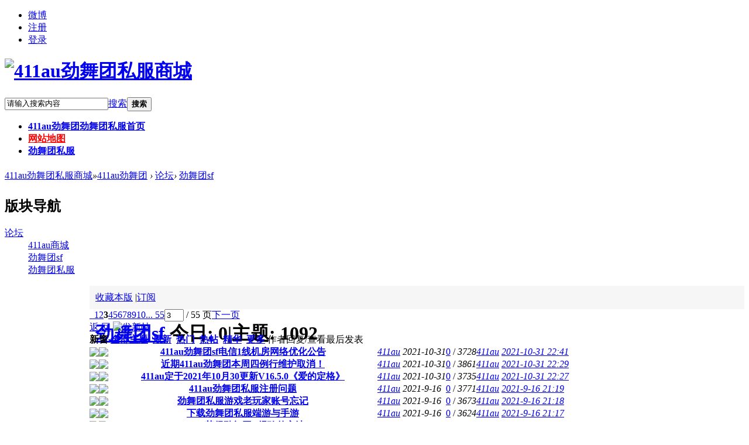

--- FILE ---
content_type: text/html; charset=gbk
request_url: http://411au.com.cn/forum-2-3.html
body_size: 13792
content:
<!DOCTYPE html PUBLIC "-//W3C//DTD XHTML 1.0 Transitional//EN" "http://www.w3.org/TR/xhtml1/DTD/xhtml1-transitional.dtd">
<html xmlns="http://www.w3.org/1999/xhtml">
<head>
<meta http-equiv="Content-Type" content="text/html; charset=gbk" />
<title>劲舞团sf-411au劲舞团私服网站 -  www.411au.com.cn</title>

<meta name="keywords" content="劲舞团私服,411au劲舞团" />
<meta name="description" content="411au劲舞团,劲舞团私服,劲舞团(www.411au.com.cn)是全国最大最权威的411劲舞团网站,也是全国人气最火爆的,帅哥美眉最多的劲舞团,提供新开劲舞团私服,最新劲舞团商城,劲舞团下载等服务。 " />
<meta name="generator" content="Discuz! X3.1" />
<meta name="author" content="Discuz! Team and Comsenz UI Team" />
<meta name="copyright" content="2001-2013 Comsenz Inc." />
<meta name="MSSmartTagsPreventParsing" content="True" />
<meta http-equiv="MSThemeCompatible" content="Yes" />
<base href="http://411au.com.cn/" /><link rel="stylesheet" type="text/css" href="data/cache/style_3_common.css?V65" /><link rel="stylesheet" type="text/css" href="data/cache/style_3_forum_forumdisplay.css?V65" /><script type="text/javascript">var STYLEID = '3', STATICURL = 'static/', IMGDIR = 'static/image/common', VERHASH = 'V65', charset = 'gbk', discuz_uid = '0', cookiepre = '1UAP_2132_', cookiedomain = '', cookiepath = '/', showusercard = '1', attackevasive = '0', disallowfloat = 'newthread', creditnotice = '1|威望|,2|金钱|,3|贡献|', defaultstyle = '', REPORTURL = 'aHR0cDovLzQxMWF1LmNvbS5jbi9mb3J1bS0yLTMuaHRtbA==', SITEURL = 'http://411au.com.cn/', JSPATH = 'data/cache/', DYNAMICURL = '';</script>
<script src="data/cache/common.js?V65" type="text/javascript"></script>
<script src="template/win8mi_2nd_freebuf/src/js/jquery.1.4.2.min.js" type="text/javascript"></script>

<script type="text/javascript">
jQuery.noConflict();/* 避免js 与jQuery冲突 */
</script>
<script src="template/win8mi_2nd_freebuf/src/js/msclass.js" type="text/javascript"></script>
<!--[if lte IE 6]>
<script src="template/win8mi_2nd_freebuf/src/js/DD_belatedPNG_0.0.8a.js" type="text/javascript" type="text/javascript"></script>
    <script type="text/javascript">
        DD_belatedPNG.fix('div, ul, img, li, input , a, .slideshow div h3,.wrap1 div b, .slideBox .bd em, .pic_list li span, .index_tit h3, .button-large, .login_list .i_qq, .login_list .i_wb, .bg_png, .container .news_list a.read i, #mn_portal, #focus .btn span, #focus .btnBg');
    </script>
<![endif]--><meta name="application-name" content="411au劲舞团私服商城" />
<meta name="msapplication-tooltip" content="411au劲舞团私服商城" />
<meta name="msapplication-task" content="name=411au劲舞团;action-uri=http://411au.com.cn/forum.php;icon-uri=http://411au.com.cn/static/image/common/bbs.ico" />
<link rel="archives" title="411au劲舞团私服商城" href="http://411au.com.cn/archiver/" />
<link rel="alternate" type="application/rss+xml" title="411au劲舞团私服商城 - 劲舞私服,劲舞sf - 411au劲舞团" href="http://411au.com.cn/forum.php?mod=rss&fid=2&amp;auth=0" />
<link rel="stylesheet" id="css_widthauto" type="text/css" href="data/cache/style_3_widthauto.css?V65" />
<script type="text/javascript">HTMLNODE.className += ' widthauto'</script>
<script src="data/cache/forum.js?V65" type="text/javascript"></script>
<link rel="stylesheet" type="text/css" href="template/win8mi_2nd_freebuf/src/css/index.css" media="all">
</head><body id="nv_forum" class="pg_forumdisplay" onkeydown="if(event.keyCode==27) return false;">
<div id="append_parent"></div>
<div id="ajaxwaitid"></div>
 
 
 
 
<div class="top cl"> 
    <div class="wp cl"> 
    <!-- Block user information module HEADER --> 
        <div id="header_user">
      <ul id="header_nav">
        <li class="login_list" style="_width: 65px;"><a class="login_block"  href="#" class="btn-register">微博</a></li>
        <li class="login_list" style="_width: 40px;"><a class="login_block"  href="member.php?mod=register" class="btn-register">注册</a></li>
        <li class="login_list" style="_width: 60px;"><a class="logining"  href="javascript:;" onClick="javascript:lsSubmit();" class="nousername" style="_width: 25px;">登录</a></li>
      </ul>
    </div>
    <div style="display:none"> 
      <script src="data/cache/logging.js?V65" type="text/javascript"></script>
<form method="post" autocomplete="off" id="lsform" action="member.php?mod=logging&amp;action=login&amp;loginsubmit=yes&amp;infloat=yes&amp;lssubmit=yes" onsubmit="return lsSubmit();">
<div class="fastlg cl">
<span id="return_ls" style="display:none"></span>
<div class="y pns">
<table cellspacing="0" cellpadding="0">
<tr>
<td>
<span class="ftid">
<select name="fastloginfield" id="ls_fastloginfield" width="40" tabindex="900">
<option value="username">用户名</option>
<option value="email">Email</option>
</select>
</span>
<script type="text/javascript">simulateSelect('ls_fastloginfield')</script>
</td>
<td><input type="text" name="username" id="ls_username" autocomplete="off" class="px vm" tabindex="901" /></td>
<td class="fastlg_l"><label for="ls_cookietime"><input type="checkbox" name="cookietime" id="ls_cookietime" class="pc" value="2592000" tabindex="903" />自动登录</label></td>
<td>&nbsp;<a href="javascript:;" onclick="showWindow('login', 'member.php?mod=logging&action=login&viewlostpw=1')">找回密码</a></td>
</tr>
<tr>
<td><label for="ls_password" class="z psw_w">密码</label></td>
<td><input type="password" name="password" id="ls_password" class="px vm" autocomplete="off" tabindex="902" /></td>
<td class="fastlg_l"><button type="submit" class="pn vm" tabindex="904" style="width: 75px;"><em>登录</em></button></td>
<td>&nbsp;<a href="member.php?mod=register" class="xi2 xw1">立即注册</a></td>
</tr>
</table>
<input type="hidden" name="quickforward" value="yes" />
<input type="hidden" name="handlekey" value="ls" />
</div>
</div>
</form>

 
    </div>
     
    <!-- /Block user information module HEADER -->
    <ul id="umnav_menu" class="p_pop nav_pop" style="display: none;">
       
       
       
       
       
       
       
       
            <li><a href="home.php?mod=magic" _style="background-image:url(http://www.411au.com.cn/static/image/feed/magic_b.png) !important">道具</a></li>
       
       
       
            <li><a href="home.php?mod=medal" _style="background-image:url(http://www.411au.com.cn/static/image/feed/medal_b.png) !important">勋章</a></li>
       
       
       
            <li><a href="home.php?mod=task" _style="background-image:url(http://www.411au.com.cn/static/image/feed/task_b.png) !important">任务</a></li>
       
       
            <li><a href="home.php?mod=spacecp">设置</a></li>
       
       
       
       
       
            <li><a href="member.php?mod=logging&amp;action=logout&amp;formhash=3130cbc6">退出</a></li>
    </ul>
  </div>
</div>
</div>
<div class="headerbox">
  <div class="cl s_header">
    <div class="logo">
      <h1> 
         
        <a href="./" title="411au劲舞团私服商城"><img src="template/win8mi_2nd_freebuf/src/img//logo.png" alt="411au劲舞团私服商城" border="0" /></a> 
         
      </h1>
    </div>
    <div class="headerwidget y"> 
          <div id="scbar" class="cl">
<form id="scbar_form" method="post" autocomplete="off" onsubmit="searchFocus($('scbar_txt'))" action="search.php?searchsubmit=yes" target="_blank">
<input type="hidden" name="mod" id="scbar_mod" value="search" />
<input type="hidden" name="formhash" value="3130cbc6" />
<input type="hidden" name="srchtype" value="title" />
<input type="hidden" name="srhfid" value="2" />
<input type="hidden" name="srhlocality" value="forum::forumdisplay" />
<table cellspacing="0" cellpadding="0">
<tr>            
<td class="scbar_txt_td"><input type="text" name="srchtxt" id="scbar_txt" value="请输入搜索内容" autocomplete="off" x-webkit-speech speech /></td>
<td class="scbar_type_td"><a href="javascript:;" id="scbar_type" class="xg1" onclick="showMenu(this.id)" hidefocus="true">搜索</a></td>                
<td class="scbar_btn_td"><button type="submit" name="searchsubmit" id="scbar_btn" sc="1" class="pn pnc" value="true"><strong class="xi2">搜索</strong></button></td>
</tr>
</table>
</form>
</div>
<ul id="scbar_type_menu" class="p_pop" style="display: none;"><li><a href="javascript:;" rel="curforum" fid="2" >本版</a></li><li><a href="javascript:;" rel="article">文章</a></li><li><a href="javascript:;" rel="forum" class="curtype">帖子</a></li><li><a href="javascript:;" rel="user">用户</a></li></ul>
<script type="text/javascript">
initSearchmenu('scbar', '');
</script>
<script type="text/javascript">
    jQuery(function(){
jQuery("#scbar #scbar_txt").focus(function(){
  jQuery("#scbar").addClass("longer");
}).blur(function(){
  jQuery("#scbar").removeClass("longer");
});
    })
</script>
 
    </div>
  </div>
</div>
<div class="nvframe cl">
  <div id="headnav" class="nav_box">
    <div class="nav cl"> 
      <!--Start Navigation--> 
            <ul id="menu-main-nav-menu" class="sf-menu sf-js-enabled sf-shadow">
         
                <li class="active" id="mn_forum" ><a href="forum.php" hidefocus="true" title="劲舞团私服首页"   style="font-weight: bold;">411au劲舞团<span>劲舞团私服首页</span></a></li>
         
         
         
         
                <li id="mn_N5b35" ><a href="/sitemap.php" hidefocus="true"   style="font-weight: bold;color: red">网站地图</a></li>
         
         
                <li id="mn_Nf47a" ><a href="http://www.411au.com.cn/" hidefocus="true"   style="font-weight: bold;color: blue">劲舞团私服</a></li>
         
         
         
         
         
              </ul>
    </div>
    <!--End Navigation--> 
  </div>
  <div class="cl"></div>
</div>
 
<div class="p_pop h_pop" id="mn_userapp_menu" style="display: none"></div><div id="mu" class="cl"> 
   
   
   
   
   
</div>
<div class="wp cl"></div>
 
<div id="wp" class="wp cl"><style id="diy_style" type="text/css"></style>
<!--[diy=diynavtop]--><div id="diynavtop" class="area"></div><!--[/diy]-->
<div id="pt" class="bm cl" style="padding: 5px 0;">
<div class="z">
<a href="./" class="nvhm" title="首页">411au劲舞团私服商城</a><em>&raquo;</em><a href="forum.php">411au劲舞团</a> <em>&rsaquo;</em> <a href="forum.php?gid=1">论坛</a><em>&rsaquo;</em> <a href="forum-2-1.html">劲舞团sf</a></div>
</div><div class="wp">
<!--[diy=diy1]--><div id="diy1" class="area"></div><!--[/diy]-->
</div>
<div class="boardnav">
<div id="ct" class="wp cl" style="margin-left:145px">
<div id="sd_bdl" class="bdl" onmouseover="showMenu({'ctrlid':this.id, 'pos':'dz'});" style="width:130px;margin-left:-145px">
<!--[diy=diyleftsidetop]--><div id="diyleftsidetop" class="area"></div><!--[/diy]-->

<div class="tbn" id="forumleftside"><h2 class="bdl_h">版块导航</h2>
<dl class="a" id="lf_1">
<dt><a href="javascript:;" hidefocus="true" onclick="leftside('lf_1')" title="论坛">论坛</a></dt><dd>
<a href="forum-36-1.html" title="411au商城">411au商城</a>
</dd>
<dd class="bdl_a">
<a href="forum-2-1.html" title="劲舞团sf">劲舞团sf</a>
</dd>
<dd>
<a href="forum-38-1.html" title="劲舞团私服">劲舞团私服</a>
</dd>
</dl>
</div>

<!--[diy=diyleftsidebottom]--><div id="diyleftsidebottom" class="area"></div><!--[/diy]-->
</div>

<div class="mn">
<div class="bm bml pbn">
<div style="height: 40px; line-height: 40px; padding: 0 10px; border: 0; background: #F6F6F6;">
<span class="y">
<a href="home.php?mod=spacecp&amp;ac=favorite&amp;type=forum&amp;id=2&amp;handlekey=favoriteforum" id="a_favorite" class="fa_fav" onclick="showWindow(this.id, this.href, 'get', 0);">收藏本版</a>
<span class="pipe">|</span><a href="forum.php?mod=rss&amp;fid=2&amp;auth=0" class="fa_rss" target="_blank" title="RSS">订阅</a>
</span>
<h1 class="xs2">
<a href="forum-2-1.html">劲舞团sf</a>
<span class="xs1 xw0 i">今日: <strong class="xi1">0</strong><span class="pipe">|</span>主题: <strong class="xi1">1092</strong></span></h1>
</div>				
</div>



<div class="drag">
<!--[diy=diy4]--><div id="diy4" class="area"></div><!--[/diy]-->
</div>




                
<div id="pgt" class="bm bw0 pgs cl">
<span id="fd_page_top"><div class="pg"><a href="forum-2-2.html" class="prev">&nbsp;&nbsp;</a><a href="forum-2-1.html">1</a><a href="forum-2-2.html">2</a><strong>3</strong><a href="forum-2-4.html">4</a><a href="forum-2-5.html">5</a><a href="forum-2-6.html">6</a><a href="forum-2-7.html">7</a><a href="forum-2-8.html">8</a><a href="forum-2-9.html">9</a><a href="forum-2-10.html">10</a><a href="forum-2-55.html" class="last">... 55</a><label><input type="text" name="custompage" class="px" size="2" title="输入页码，按回车快速跳转" value="3" onkeydown="if(event.keyCode==13) {window.location='forum.php?mod=forumdisplay&fid=2&amp;page='+this.value;; doane(event);}" /><span title="共 55 页"> / 55 页</span></label><a href="forum-2-4.html" class="nxt">下一页</a></div></span>
<span class="pgb y"  ><a href="forum.php">返&nbsp;回</a></span>
<a href="javascript:;" id="newspecial" onmouseover="$('newspecial').id = 'newspecialtmp';this.id = 'newspecial';showMenu({'ctrlid':this.id})" onclick="showWindow('newthread', 'forum.php?mod=post&action=newthread&fid=2')" title="发新帖"><img src="template/win8mi_2nd_freebuf/src/img/all/pn_post.png" alt="发新帖" /></a></div>
<div id="threadlist" class="tl bm bmw">
<div class="forumlistitle">
<table cellspacing="0" cellpadding="0">
<tr>
<th colspan="2">
<div class="tf">
<span id="atarget" onclick="setatarget(1)" class="y" title="在新窗口中打开帖子">新窗</span>
<a id="filter_special" href="javascript:;" class="showmenu xi2" onclick="showMenu(this.id)">全部主题</a>&nbsp;						
<a href="forum.php?mod=forumdisplay&amp;fid=2&amp;filter=lastpost&amp;orderby=lastpost" class="xi2">最新</a>&nbsp;
<a href="forum.php?mod=forumdisplay&amp;fid=2&amp;filter=heat&amp;orderby=heats" class="xi2">热门</a>&nbsp;
<a href="forum.php?mod=forumdisplay&amp;fid=2&amp;filter=hot" class="xi2">热帖</a>&nbsp;
<a href="forum.php?mod=forumdisplay&amp;fid=2&amp;filter=digest&amp;digest=1" class="xi2">精华</a>&nbsp;
<a id="filter_dateline" href="javascript:;" class="showmenu xi2" onclick="showMenu(this.id)">更多</a>&nbsp;
<a href="javascript:;" onclick="checkForumnew_btn('2')" title="查看更新" class="forumrefresh"></a>
<span id="clearstickthread" style="display: none;">
<span class="pipe">|</span>
<a href="javascript:;" onclick="clearStickThread()" class="xi2" title="显示置顶">显示置顶</a>
</span>
</div>
</th>
<td class="by">作者</td>
<td class="num">回复/查看</td>
<td class="by">最后发表</td>
</tr>
</table>
</div>
<div class="bm_c">
<script type="text/javascript">var lasttime = 1768360035;var listcolspan= '5';</script>
<div id="forumnew" style="display:none"></div>
<form method="post" autocomplete="off" name="moderate" id="moderate" action="forum.php?mod=topicadmin&amp;action=moderate&amp;fid=2&amp;infloat=yes&amp;nopost=yes">
<input type="hidden" name="formhash" value="3130cbc6" />
<input type="hidden" name="listextra" value="page%3D3" />
<table summary="forum_2" cellspacing="0" cellpadding="0" id="threadlisttableid">
<tbody id="normalthread_1857">
<tr  >
                                 <td class="icon">
                                        <a href="space-uid-1.html" class="arvtx" c="1"><img src="http://www.411au.com.cn/uc_server/avatar.php?uid=1&size=small" /></a>
                                </td>
<td class="icn">
<a href="thread-1857-1-3.html" title="有新回复 - 新窗口打开" target="_blank">
<img src="template/win8mi_2nd_freebuf/src/img/folder_new.gif" />
</a>
</td>
<th class="new">
<a href="javascript:;" id="content_1857" class="showcontent y" title="更多操作" onclick="CONTENT_TID='1857';CONTENT_ID='normalthread_1857';showMenu({'ctrlid':this.id,'menuid':'content_menu'})"></a>
 <a href="thread-1857-1-3.html" onclick="atarget(this)" class="s xst">411au劲舞团sf电信1线机房网络优化公告</a>
</th>
<td class="by">
<cite>
<a href="space-uid-1.html" c="1">411au</a></cite>
<em><span>2021-10-31</span></em>
</td>
<td class="num"><a href="thread-1857-1-3.html" class="xi2">0</a>
                                    
                                    <span class="line">/</span>
                                    <em>3728</em></td>
<td class="by">
<cite><a href="space-username-411au.html" c="1">411au</a></cite>
<em><a href="forum.php?mod=redirect&tid=1857&goto=lastpost#lastpost">2021-10-31 22:41</a></em>
</td>
</tr>
</tbody>
<tbody id="normalthread_1856">
<tr    class="list2">
                                 <td class="icon">
                                        <a href="space-uid-1.html" class="arvtx" c="1"><img src="http://www.411au.com.cn/uc_server/avatar.php?uid=1&size=small" /></a>
                                </td>
<td class="icn">
<a href="thread-1856-1-3.html" title="有新回复 - 新窗口打开" target="_blank">
<img src="template/win8mi_2nd_freebuf/src/img/folder_new.gif" />
</a>
</td>
<th class="new">
<a href="javascript:;" id="content_1856" class="showcontent y" title="更多操作" onclick="CONTENT_TID='1856';CONTENT_ID='normalthread_1856';showMenu({'ctrlid':this.id,'menuid':'content_menu'})"></a>
 <a href="thread-1856-1-3.html" onclick="atarget(this)" class="s xst">近期411au劲舞团本周四例行维护取消！</a>
</th>
<td class="by">
<cite>
<a href="space-uid-1.html" c="1">411au</a></cite>
<em><span>2021-10-31</span></em>
</td>
<td class="num"><a href="thread-1856-1-3.html" class="xi2">0</a>
                                    
                                    <span class="line">/</span>
                                    <em>3861</em></td>
<td class="by">
<cite><a href="space-username-411au.html" c="1">411au</a></cite>
<em><a href="forum.php?mod=redirect&tid=1856&goto=lastpost#lastpost">2021-10-31 22:29</a></em>
</td>
</tr>
</tbody>
<tbody id="normalthread_1855">
<tr  >
                                 <td class="icon">
                                        <a href="space-uid-1.html" class="arvtx" c="1"><img src="http://www.411au.com.cn/uc_server/avatar.php?uid=1&size=small" /></a>
                                </td>
<td class="icn">
<a href="thread-1855-1-3.html" title="有新回复 - 新窗口打开" target="_blank">
<img src="template/win8mi_2nd_freebuf/src/img/folder_new.gif" />
</a>
</td>
<th class="new">
<a href="javascript:;" id="content_1855" class="showcontent y" title="更多操作" onclick="CONTENT_TID='1855';CONTENT_ID='normalthread_1855';showMenu({'ctrlid':this.id,'menuid':'content_menu'})"></a>
 <a href="thread-1855-1-3.html" onclick="atarget(this)" class="s xst">411au定于2021年10月30更新V16.5.0《爱的定格》</a>
</th>
<td class="by">
<cite>
<a href="space-uid-1.html" c="1">411au</a></cite>
<em><span>2021-10-31</span></em>
</td>
<td class="num"><a href="thread-1855-1-3.html" class="xi2">0</a>
                                    
                                    <span class="line">/</span>
                                    <em>3735</em></td>
<td class="by">
<cite><a href="space-username-411au.html" c="1">411au</a></cite>
<em><a href="forum.php?mod=redirect&tid=1855&goto=lastpost#lastpost">2021-10-31 22:27</a></em>
</td>
</tr>
</tbody>
<tbody id="normalthread_1850">
<tr    class="list2">
                                 <td class="icon">
                                        <a href="space-uid-1.html" class="arvtx" c="1"><img src="http://www.411au.com.cn/uc_server/avatar.php?uid=1&size=small" /></a>
                                </td>
<td class="icn">
<a href="thread-1850-1-3.html" title="有新回复 - 新窗口打开" target="_blank">
<img src="template/win8mi_2nd_freebuf/src/img/folder_new.gif" />
</a>
</td>
<th class="new">
<a href="javascript:;" id="content_1850" class="showcontent y" title="更多操作" onclick="CONTENT_TID='1850';CONTENT_ID='normalthread_1850';showMenu({'ctrlid':this.id,'menuid':'content_menu'})"></a>
 <a href="thread-1850-1-3.html" onclick="atarget(this)" class="s xst">411au劲舞团私服注册问题</a>
</th>
<td class="by">
<cite>
<a href="space-uid-1.html" c="1">411au</a></cite>
<em><span>2021-9-16</span></em>
</td>
<td class="num"><a href="thread-1850-1-3.html" class="xi2">0</a>
                                    
                                    <span class="line">/</span>
                                    <em>3771</em></td>
<td class="by">
<cite><a href="space-username-411au.html" c="1">411au</a></cite>
<em><a href="forum.php?mod=redirect&tid=1850&goto=lastpost#lastpost">2021-9-16 21:19</a></em>
</td>
</tr>
</tbody>
<tbody id="normalthread_1849">
<tr  >
                                 <td class="icon">
                                        <a href="space-uid-1.html" class="arvtx" c="1"><img src="http://www.411au.com.cn/uc_server/avatar.php?uid=1&size=small" /></a>
                                </td>
<td class="icn">
<a href="thread-1849-1-3.html" title="有新回复 - 新窗口打开" target="_blank">
<img src="template/win8mi_2nd_freebuf/src/img/folder_new.gif" />
</a>
</td>
<th class="new">
<a href="javascript:;" id="content_1849" class="showcontent y" title="更多操作" onclick="CONTENT_TID='1849';CONTENT_ID='normalthread_1849';showMenu({'ctrlid':this.id,'menuid':'content_menu'})"></a>
 <a href="thread-1849-1-3.html" onclick="atarget(this)" class="s xst">劲舞团私服游戏老玩家账号忘记</a>
</th>
<td class="by">
<cite>
<a href="space-uid-1.html" c="1">411au</a></cite>
<em><span>2021-9-16</span></em>
</td>
<td class="num"><a href="thread-1849-1-3.html" class="xi2">0</a>
                                    
                                    <span class="line">/</span>
                                    <em>3673</em></td>
<td class="by">
<cite><a href="space-username-411au.html" c="1">411au</a></cite>
<em><a href="forum.php?mod=redirect&tid=1849&goto=lastpost#lastpost">2021-9-16 21:18</a></em>
</td>
</tr>
</tbody>
<tbody id="normalthread_1848">
<tr    class="list2">
                                 <td class="icon">
                                        <a href="space-uid-1.html" class="arvtx" c="1"><img src="http://www.411au.com.cn/uc_server/avatar.php?uid=1&size=small" /></a>
                                </td>
<td class="icn">
<a href="thread-1848-1-3.html" title="有新回复 - 新窗口打开" target="_blank">
<img src="template/win8mi_2nd_freebuf/src/img/folder_new.gif" />
</a>
</td>
<th class="new">
<a href="javascript:;" id="content_1848" class="showcontent y" title="更多操作" onclick="CONTENT_TID='1848';CONTENT_ID='normalthread_1848';showMenu({'ctrlid':this.id,'menuid':'content_menu'})"></a>
 <a href="thread-1848-1-3.html" onclick="atarget(this)" class="s xst">下载劲舞团私服端游与手游</a>
</th>
<td class="by">
<cite>
<a href="space-uid-1.html" c="1">411au</a></cite>
<em><span>2021-9-16</span></em>
</td>
<td class="num"><a href="thread-1848-1-3.html" class="xi2">0</a>
                                    
                                    <span class="line">/</span>
                                    <em>3624</em></td>
<td class="by">
<cite><a href="space-username-411au.html" c="1">411au</a></cite>
<em><a href="forum.php?mod=redirect&tid=1848&goto=lastpost#lastpost">2021-9-16 21:17</a></em>
</td>
</tr>
</tbody>
<tbody id="normalthread_1847">
<tr  >
                                 <td class="icon">
                                        <a href="space-uid-1.html" class="arvtx" c="1"><img src="http://www.411au.com.cn/uc_server/avatar.php?uid=1&size=small" /></a>
                                </td>
<td class="icn">
<a href="thread-1847-1-3.html" title="有新回复 - 新窗口打开" target="_blank">
<img src="template/win8mi_2nd_freebuf/src/img/folder_new.gif" />
</a>
</td>
<th class="new">
<a href="javascript:;" id="content_1847" class="showcontent y" title="更多操作" onclick="CONTENT_TID='1847';CONTENT_ID='normalthread_1847';showMenu({'ctrlid':this.id,'menuid':'content_menu'})"></a>
 <a href="thread-1847-1-3.html" onclick="atarget(this)" class="s xst">411au获得劲舞团sf经验的方法</a>
</th>
<td class="by">
<cite>
<a href="space-uid-1.html" c="1">411au</a></cite>
<em><span>2021-9-16</span></em>
</td>
<td class="num"><a href="thread-1847-1-3.html" class="xi2">0</a>
                                    
                                    <span class="line">/</span>
                                    <em>3837</em></td>
<td class="by">
<cite><a href="space-username-411au.html" c="1">411au</a></cite>
<em><a href="forum.php?mod=redirect&tid=1847&goto=lastpost#lastpost">2021-9-16 21:16</a></em>
</td>
</tr>
</tbody>
<tbody id="normalthread_1844">
<tr    class="list2">
                                 <td class="icon">
                                        <a href="space-uid-1.html" class="arvtx" c="1"><img src="http://www.411au.com.cn/uc_server/avatar.php?uid=1&size=small" /></a>
                                </td>
<td class="icn">
<a href="thread-1844-1-3.html" title="有新回复 - 新窗口打开" target="_blank">
<img src="template/win8mi_2nd_freebuf/src/img/folder_new.gif" />
</a>
</td>
<th class="new">
<a href="javascript:;" id="content_1844" class="showcontent y" title="更多操作" onclick="CONTENT_TID='1844';CONTENT_ID='normalthread_1844';showMenu({'ctrlid':this.id,'menuid':'content_menu'})"></a>
 <a href="thread-1844-1-3.html" onclick="atarget(this)" class="s xst">劲舞团私服辅助功能怎么啊</a>
<img src="static/image/filetype/image_s.gif" alt="attach_img" title="图片附件" align="absmiddle" />
</th>
<td class="by">
<cite>
<a href="space-uid-1.html" c="1">411au</a></cite>
<em><span>2021-8-12</span></em>
</td>
<td class="num"><a href="thread-1844-1-3.html" class="xi2">0</a>
                                    
                                    <span class="line">/</span>
                                    <em>4113</em></td>
<td class="by">
<cite><a href="space-username-411au.html" c="1">411au</a></cite>
<em><a href="forum.php?mod=redirect&tid=1844&goto=lastpost#lastpost">2021-8-12 08:54</a></em>
</td>
</tr>
</tbody>
<tbody id="normalthread_1835">
<tr  >
                                 <td class="icon">
                                        <a href="space-uid-1.html" class="arvtx" c="1"><img src="http://www.411au.com.cn/uc_server/avatar.php?uid=1&size=small" /></a>
                                </td>
<td class="icn">
<a href="thread-1835-1-3.html" title="有新回复 - 新窗口打开" target="_blank">
<img src="template/win8mi_2nd_freebuf/src/img/folder_new.gif" />
</a>
</td>
<th class="new">
<a href="javascript:;" id="content_1835" class="showcontent y" title="更多操作" onclick="CONTENT_TID='1835';CONTENT_ID='normalthread_1835';showMenu({'ctrlid':this.id,'menuid':'content_menu'})"></a>
 <a href="thread-1835-1-3.html" onclick="atarget(this)" class="s xst">读书的时候411au劲舞团让我眼睛都变近视了</a>
</th>
<td class="by">
<cite>
<a href="space-uid-1.html" c="1">411au</a></cite>
<em><span>2021-7-18</span></em>
</td>
<td class="num"><a href="thread-1835-1-3.html" class="xi2">0</a>
                                    
                                    <span class="line">/</span>
                                    <em>4281</em></td>
<td class="by">
<cite><a href="space-username-411au.html" c="1">411au</a></cite>
<em><a href="forum.php?mod=redirect&tid=1835&goto=lastpost#lastpost">2021-7-18 21:45</a></em>
</td>
</tr>
</tbody>
<tbody id="normalthread_1834">
<tr    class="list2">
                                 <td class="icon">
                                        <a href="space-uid-1.html" class="arvtx" c="1"><img src="http://www.411au.com.cn/uc_server/avatar.php?uid=1&size=small" /></a>
                                </td>
<td class="icn">
<a href="thread-1834-1-3.html" title="有新回复 - 新窗口打开" target="_blank">
<img src="template/win8mi_2nd_freebuf/src/img/folder_new.gif" />
</a>
</td>
<th class="new">
<a href="javascript:;" id="content_1834" class="showcontent y" title="更多操作" onclick="CONTENT_TID='1834';CONTENT_ID='normalthread_1834';showMenu({'ctrlid':this.id,'menuid':'content_menu'})"></a>
 <a href="thread-1834-1-3.html" onclick="atarget(this)" class="s xst">411au劲舞团私服里的友情是多么的深深的纯洁</a>
</th>
<td class="by">
<cite>
<a href="space-uid-1.html" c="1">411au</a></cite>
<em><span>2021-7-18</span></em>
</td>
<td class="num"><a href="thread-1834-1-3.html" class="xi2">0</a>
                                    
                                    <span class="line">/</span>
                                    <em>4525</em></td>
<td class="by">
<cite><a href="space-username-411au.html" c="1">411au</a></cite>
<em><a href="forum.php?mod=redirect&tid=1834&goto=lastpost#lastpost">2021-7-18 21:38</a></em>
</td>
</tr>
</tbody>
<tbody id="normalthread_1829">
<tr  >
                                 <td class="icon">
                                        <a href="space-uid-1.html" class="arvtx" c="1"><img src="http://www.411au.com.cn/uc_server/avatar.php?uid=1&size=small" /></a>
                                </td>
<td class="icn">
<a href="thread-1829-1-3.html" title="有新回复 - 新窗口打开" target="_blank">
<img src="template/win8mi_2nd_freebuf/src/img/folder_new.gif" />
</a>
</td>
<th class="new">
<a href="javascript:;" id="content_1829" class="showcontent y" title="更多操作" onclick="CONTENT_TID='1829';CONTENT_ID='normalthread_1829';showMenu({'ctrlid':this.id,'menuid':'content_menu'})"></a>
 <a href="thread-1829-1-3.html" onclick="atarget(this)" class="s xst">刚去学校那会我们天天网吧包夜玩劲舞团sf</a>
</th>
<td class="by">
<cite>
<a href="space-uid-1.html" c="1">411au</a></cite>
<em><span>2021-6-26</span></em>
</td>
<td class="num"><a href="thread-1829-1-3.html" class="xi2">0</a>
                                    
                                    <span class="line">/</span>
                                    <em>4897</em></td>
<td class="by">
<cite><a href="space-username-411au.html" c="1">411au</a></cite>
<em><a href="forum.php?mod=redirect&tid=1829&goto=lastpost#lastpost">2021-6-26 14:30</a></em>
</td>
</tr>
</tbody>
<tbody id="normalthread_1828">
<tr    class="list2">
                                 <td class="icon">
                                        <a href="space-uid-1.html" class="arvtx" c="1"><img src="http://www.411au.com.cn/uc_server/avatar.php?uid=1&size=small" /></a>
                                </td>
<td class="icn">
<a href="thread-1828-1-3.html" title="有新回复 - 新窗口打开" target="_blank">
<img src="template/win8mi_2nd_freebuf/src/img/folder_new.gif" />
</a>
</td>
<th class="new">
<a href="javascript:;" id="content_1828" class="showcontent y" title="更多操作" onclick="CONTENT_TID='1828';CONTENT_ID='normalthread_1828';showMenu({'ctrlid':this.id,'menuid':'content_menu'})"></a>
 <a href="thread-1828-1-3.html" onclick="atarget(this)" class="s xst">网络游戏里的相爱，让我忘不了私服里的她！</a>
</th>
<td class="by">
<cite>
<a href="space-uid-1.html" c="1">411au</a></cite>
<em><span>2021-6-26</span></em>
</td>
<td class="num"><a href="thread-1828-1-3.html" class="xi2">0</a>
                                    
                                    <span class="line">/</span>
                                    <em>4910</em></td>
<td class="by">
<cite><a href="space-username-411au.html" c="1">411au</a></cite>
<em><a href="forum.php?mod=redirect&tid=1828&goto=lastpost#lastpost">2021-6-26 14:28</a></em>
</td>
</tr>
</tbody>
<tbody id="normalthread_1827">
<tr  >
                                 <td class="icon">
                                        <a href="space-uid-1.html" class="arvtx" c="1"><img src="http://www.411au.com.cn/uc_server/avatar.php?uid=1&size=small" /></a>
                                </td>
<td class="icn">
<a href="thread-1827-1-3.html" title="有新回复 - 新窗口打开" target="_blank">
<img src="template/win8mi_2nd_freebuf/src/img/folder_new.gif" />
</a>
</td>
<th class="new">
<a href="javascript:;" id="content_1827" class="showcontent y" title="更多操作" onclick="CONTENT_TID='1827';CONTENT_ID='normalthread_1827';showMenu({'ctrlid':this.id,'menuid':'content_menu'})"></a>
 <a href="thread-1827-1-3.html" onclick="atarget(this)" class="s xst">我们在411au游戏sf中青春的脸的友谊</a>
</th>
<td class="by">
<cite>
<a href="space-uid-1.html" c="1">411au</a></cite>
<em><span>2021-6-26</span></em>
</td>
<td class="num"><a href="thread-1827-1-3.html" class="xi2">0</a>
                                    
                                    <span class="line">/</span>
                                    <em>5130</em></td>
<td class="by">
<cite><a href="space-username-411au.html" c="1">411au</a></cite>
<em><a href="forum.php?mod=redirect&tid=1827&goto=lastpost#lastpost">2021-6-26 14:25</a></em>
</td>
</tr>
</tbody>
<tbody id="normalthread_1823">
<tr    class="list2">
                                 <td class="icon">
                                        <a href="space-uid-1.html" class="arvtx" c="1"><img src="http://www.411au.com.cn/uc_server/avatar.php?uid=1&size=small" /></a>
                                </td>
<td class="icn">
<a href="thread-1823-1-3.html" title="有新回复 - 新窗口打开" target="_blank">
<img src="template/win8mi_2nd_freebuf/src/img/folder_new.gif" />
</a>
</td>
<th class="new">
<a href="javascript:;" id="content_1823" class="showcontent y" title="更多操作" onclick="CONTENT_TID='1823';CONTENT_ID='normalthread_1823';showMenu({'ctrlid':this.id,'menuid':'content_menu'})"></a>
 <a href="thread-1823-1-3.html" onclick="atarget(this)" class="s xst">在游戏中遇到的各种幸福</a>
</th>
<td class="by">
<cite>
<a href="space-uid-1.html" c="1">411au</a></cite>
<em><span>2021-4-14</span></em>
</td>
<td class="num"><a href="thread-1823-1-3.html" class="xi2">0</a>
                                    
                                    <span class="line">/</span>
                                    <em>5816</em></td>
<td class="by">
<cite><a href="space-username-411au.html" c="1">411au</a></cite>
<em><a href="forum.php?mod=redirect&tid=1823&goto=lastpost#lastpost">2021-4-14 18:07</a></em>
</td>
</tr>
</tbody>
<tbody id="normalthread_1822">
<tr  >
                                 <td class="icon">
                                        <a href="space-uid-1.html" class="arvtx" c="1"><img src="http://www.411au.com.cn/uc_server/avatar.php?uid=1&size=small" /></a>
                                </td>
<td class="icn">
<a href="thread-1822-1-3.html" title="有新回复 - 新窗口打开" target="_blank">
<img src="template/win8mi_2nd_freebuf/src/img/folder_new.gif" />
</a>
</td>
<th class="new">
<a href="javascript:;" id="content_1822" class="showcontent y" title="更多操作" onclick="CONTENT_TID='1822';CONTENT_ID='normalthread_1822';showMenu({'ctrlid':this.id,'menuid':'content_menu'})"></a>
 <a href="thread-1822-1-3.html" onclick="atarget(this)" class="s xst">411au劲舞团游戏可以实现你的梦想</a>
</th>
<td class="by">
<cite>
<a href="space-uid-1.html" c="1">411au</a></cite>
<em><span>2021-4-14</span></em>
</td>
<td class="num"><a href="thread-1822-1-3.html" class="xi2">0</a>
                                    
                                    <span class="line">/</span>
                                    <em>5329</em></td>
<td class="by">
<cite><a href="space-username-411au.html" c="1">411au</a></cite>
<em><a href="forum.php?mod=redirect&tid=1822&goto=lastpost#lastpost">2021-4-14 15:20</a></em>
</td>
</tr>
</tbody>
<tbody id="normalthread_1809">
<tr    class="list2">
                                 <td class="icon">
                                        <a href="space-uid-1.html" class="arvtx" c="1"><img src="http://www.411au.com.cn/uc_server/avatar.php?uid=1&size=small" /></a>
                                </td>
<td class="icn">
<a href="thread-1809-1-3.html" title="有新回复 - 新窗口打开" target="_blank">
<img src="template/win8mi_2nd_freebuf/src/img/folder_new.gif" />
</a>
</td>
<th class="new">
<a href="javascript:;" id="content_1809" class="showcontent y" title="更多操作" onclick="CONTENT_TID='1809';CONTENT_ID='normalthread_1809';showMenu({'ctrlid':this.id,'menuid':'content_menu'})"></a>
 <a href="thread-1809-1-3.html" onclick="atarget(this)" class="s xst">411au定于3月11号早对服务器例行维护</a>
</th>
<td class="by">
<cite>
<a href="space-uid-1.html" c="1">411au</a></cite>
<em><span>2021-3-16</span></em>
</td>
<td class="num"><a href="thread-1809-1-3.html" class="xi2">0</a>
                                    
                                    <span class="line">/</span>
                                    <em>6234</em></td>
<td class="by">
<cite><a href="space-username-411au.html" c="1">411au</a></cite>
<em><a href="forum.php?mod=redirect&tid=1809&goto=lastpost#lastpost">2021-3-16 10:27</a></em>
</td>
</tr>
</tbody>
<tbody id="normalthread_1802">
<tr  >
                                 <td class="icon">
                                        <a href="space-uid-1.html" class="arvtx" c="1"><img src="http://www.411au.com.cn/uc_server/avatar.php?uid=1&size=small" /></a>
                                </td>
<td class="icn">
<a href="thread-1802-1-3.html" title="有新回复 - 新窗口打开" target="_blank">
<img src="template/win8mi_2nd_freebuf/src/img/folder_new.gif" />
</a>
</td>
<th class="new">
<a href="javascript:;" id="content_1802" class="showcontent y" title="更多操作" onclick="CONTENT_TID='1802';CONTENT_ID='normalthread_1802';showMenu({'ctrlid':this.id,'menuid':'content_menu'})"></a>
 <a href="thread-1802-1-3.html" onclick="atarget(this)" class="s xst">411au定于2021年1月20号早8点至10点30更新V15.6.0《爱的启程》</a>
</th>
<td class="by">
<cite>
<a href="space-uid-1.html" c="1">411au</a></cite>
<em><span>2021-1-20</span></em>
</td>
<td class="num"><a href="thread-1802-1-3.html" class="xi2">0</a>
                                    
                                    <span class="line">/</span>
                                    <em>5415</em></td>
<td class="by">
<cite><a href="space-username-411au.html" c="1">411au</a></cite>
<em><a href="forum.php?mod=redirect&tid=1802&goto=lastpost#lastpost">2021-1-20 09:42</a></em>
</td>
</tr>
</tbody>
<tbody id="normalthread_1797">
<tr    class="list2">
                                 <td class="icon">
                                        <a href="space-uid-1.html" class="arvtx" c="1"><img src="http://www.411au.com.cn/uc_server/avatar.php?uid=1&size=small" /></a>
                                </td>
<td class="icn">
<a href="thread-1797-1-3.html" title="有新回复 - 新窗口打开" target="_blank">
<img src="template/win8mi_2nd_freebuf/src/img/folder_new.gif" />
</a>
</td>
<th class="new">
<a href="javascript:;" id="content_1797" class="showcontent y" title="更多操作" onclick="CONTENT_TID='1797';CONTENT_ID='normalthread_1797';showMenu({'ctrlid':this.id,'menuid':'content_menu'})"></a>
 <a href="thread-1797-1-3.html" onclick="atarget(this)" class="s xst">劲舞团情侣装的搭配技巧和下载安装注意事项</a>
</th>
<td class="by">
<cite>
<a href="space-uid-1.html" c="1">411au</a></cite>
<em><span>2020-12-18</span></em>
</td>
<td class="num"><a href="thread-1797-1-3.html" class="xi2">0</a>
                                    
                                    <span class="line">/</span>
                                    <em>5296</em></td>
<td class="by">
<cite><a href="space-username-411au.html" c="1">411au</a></cite>
<em><a href="forum.php?mod=redirect&tid=1797&goto=lastpost#lastpost">2020-12-18 14:15</a></em>
</td>
</tr>
</tbody>
<tbody id="normalthread_1787">
<tr  >
                                 <td class="icon">
                                        <a href="space-uid-1.html" class="arvtx" c="1"><img src="http://www.411au.com.cn/uc_server/avatar.php?uid=1&size=small" /></a>
                                </td>
<td class="icn">
<a href="thread-1787-1-3.html" title="有新回复 - 新窗口打开" target="_blank">
<img src="template/win8mi_2nd_freebuf/src/img/folder_new.gif" />
</a>
</td>
<th class="new">
<a href="javascript:;" id="content_1787" class="showcontent y" title="更多操作" onclick="CONTENT_TID='1787';CONTENT_ID='normalthread_1787';showMenu({'ctrlid':this.id,'menuid':'content_menu'})"></a>
 <a href="thread-1787-1-3.html" onclick="atarget(this)" class="s xst">411au这两天是不是在维护啊?</a>
</th>
<td class="by">
<cite>
<a href="space-uid-1.html" c="1">411au</a></cite>
<em><span>2020-11-15</span></em>
</td>
<td class="num"><a href="thread-1787-1-3.html" class="xi2">0</a>
                                    
                                    <span class="line">/</span>
                                    <em>4803</em></td>
<td class="by">
<cite><a href="space-username-411au.html" c="1">411au</a></cite>
<em><a href="forum.php?mod=redirect&tid=1787&goto=lastpost#lastpost">2020-11-15 09:05</a></em>
</td>
</tr>
</tbody>
<tbody id="normalthread_1786">
<tr    class="list2">
                                 <td class="icon">
                                        <a href="space-uid-1.html" class="arvtx" c="1"><img src="http://www.411au.com.cn/uc_server/avatar.php?uid=1&size=small" /></a>
                                </td>
<td class="icn">
<a href="thread-1786-1-3.html" title="有新回复 - 新窗口打开" target="_blank">
<img src="template/win8mi_2nd_freebuf/src/img/folder_new.gif" />
</a>
</td>
<th class="new">
<a href="javascript:;" id="content_1786" class="showcontent y" title="更多操作" onclick="CONTENT_TID='1786';CONTENT_ID='normalthread_1786';showMenu({'ctrlid':this.id,'menuid':'content_menu'})"></a>
 <a href="thread-1786-1-3.html" onclick="atarget(this)" class="s xst">411au劲舞团游戏排行榜</a>
</th>
<td class="by">
<cite>
<a href="space-uid-1.html" c="1">411au</a></cite>
<em><span>2020-11-15</span></em>
</td>
<td class="num"><a href="thread-1786-1-3.html" class="xi2">0</a>
                                    
                                    <span class="line">/</span>
                                    <em>4722</em></td>
<td class="by">
<cite><a href="space-username-411au.html" c="1">411au</a></cite>
<em><a href="forum.php?mod=redirect&tid=1786&goto=lastpost#lastpost">2020-11-15 08:56</a></em>
</td>
</tr>
</tbody>
</table><!-- end of table "forum_G[fid]" branch 1/3 -->
</form>
</div>
</div>

<div id="filter_special_menu" class="p_pop" style="display:none" change="location.href='forum.php?mod=forumdisplay&fid=2&filter='+$('filter_special').value">
<ul>
<li><a href="forum-2-1.html">全部主题</a></li>
<li><a href="forum.php?mod=forumdisplay&amp;fid=2&amp;filter=specialtype&amp;specialtype=poll">投票</a></li></ul>
</div>
<div id="filter_reward_menu" class="p_pop" style="display:none" change="forum.php?mod=forumdisplay&amp;fid=2&amp;filter=specialtype&amp;specialtype=reward&amp;rewardtype='+$('filter_reward').value">
<ul>
<li><a href="forum.php?mod=forumdisplay&amp;fid=2&amp;filter=specialtype&amp;specialtype=reward">全部悬赏</a></li>
<li><a href="forum.php?mod=forumdisplay&amp;fid=2&amp;filter=specialtype&amp;specialtype=reward&amp;rewardtype=1">进行中</a></li></ul>
</div>
<div id="filter_dateline_menu" class="p_pop" style="display:none">
<ul class="pop_moremenu">
<li>排序: 
<a href="forum.php?mod=forumdisplay&amp;fid=2&amp;filter=author&amp;orderby=dateline" >发帖时间</a><span class="pipe">|</span>
<a href="forum.php?mod=forumdisplay&amp;fid=2&amp;filter=reply&amp;orderby=replies" >回复/查看</a><span class="pipe">|</span>
<a href="forum.php?mod=forumdisplay&amp;fid=2&amp;filter=reply&amp;orderby=views" >查看</a>
</li>
<li>时间: 
<a href="forum.php?mod=forumdisplay&amp;fid=2&amp;orderby=lastpost&amp;filter=dateline" class="xw1">全部时间</a><span class="pipe">|</span>
<a href="forum.php?mod=forumdisplay&amp;fid=2&amp;orderby=lastpost&amp;filter=dateline&amp;dateline=86400" >一天</a><span class="pipe">|</span>
<a href="forum.php?mod=forumdisplay&amp;fid=2&amp;orderby=lastpost&amp;filter=dateline&amp;dateline=172800" >两天</a><span class="pipe">|</span>
<a href="forum.php?mod=forumdisplay&amp;fid=2&amp;orderby=lastpost&amp;filter=dateline&amp;dateline=604800" >一周</a><span class="pipe">|</span>
<a href="forum.php?mod=forumdisplay&amp;fid=2&amp;orderby=lastpost&amp;filter=dateline&amp;dateline=2592000" >一个月</a><span class="pipe">|</span>
<a href="forum.php?mod=forumdisplay&amp;fid=2&amp;orderby=lastpost&amp;filter=dateline&amp;dateline=7948800" >三个月</a>
</li>
</ul>
</div>
<div id="filter_orderby_menu" class="p_pop" style="display:none">
<ul>
<li><a href="forum-2-1.html">默认排序</a></li>
<li><a href="forum.php?mod=forumdisplay&amp;fid=2&amp;filter=author&amp;orderby=dateline">发帖时间</a></li>
<li><a href="forum.php?mod=forumdisplay&amp;fid=2&amp;filter=reply&amp;orderby=replies">回复/查看</a></li>
<li><a href="forum.php?mod=forumdisplay&amp;fid=2&amp;filter=reply&amp;orderby=views">查看</a></li>
<li><a href="forum.php?mod=forumdisplay&amp;fid=2&amp;filter=lastpost&amp;orderby=lastpost">最后发表</a></li>
<li><a href="forum.php?mod=forumdisplay&amp;fid=2&amp;filter=heat&amp;orderby=heats">热门</a></li>
</ul>
</div>
<a class="bm_h" href="javascript:;" rel="forum.php?mod=forumdisplay&fid=2&page=4" curpage="3" id="autopbn" totalpage="55" picstyle="0" forumdefstyle="">下一页 &raquo;</a>
<script src="data/cache/autoloadpage.js?V65" type="text/javascript"></script>
<div class="bm bw0 pgs cl">
<span id="fd_page_bottom"><div class="pg"><a href="forum-2-2.html" class="prev">&nbsp;&nbsp;</a><a href="forum-2-1.html">1</a><a href="forum-2-2.html">2</a><strong>3</strong><a href="forum-2-4.html">4</a><a href="forum-2-5.html">5</a><a href="forum-2-6.html">6</a><a href="forum-2-7.html">7</a><a href="forum-2-8.html">8</a><a href="forum-2-9.html">9</a><a href="forum-2-10.html">10</a><a href="forum-2-55.html" class="last">... 55</a><label><input type="text" name="custompage" class="px" size="2" title="输入页码，按回车快速跳转" value="3" onkeydown="if(event.keyCode==13) {window.location='forum.php?mod=forumdisplay&fid=2&amp;page='+this.value;; doane(event);}" /><span title="共 55 页"> / 55 页</span></label><a href="forum-2-4.html" class="nxt">下一页</a></div></span>
<span  class="pgb y"><a href="forum.php">返&nbsp;回</a></span>
<a href="javascript:;" id="newspecialtmp" onmouseover="$('newspecial').id = 'newspecialtmp';this.id = 'newspecial';showMenu({'ctrlid':this.id})" onclick="showWindow('newthread', 'forum.php?mod=post&action=newthread&fid=2')" title="发新帖"><img src="template/win8mi_2nd_freebuf/src/img/all/pn_post.png" alt="发新帖" /></a></div>
<!--[diy=diyfastposttop]--><div id="diyfastposttop" class="area"></div><!--[/diy]-->
<script type="text/javascript">
var postminchars = parseInt('10');
var postmaxchars = parseInt('10000');
var disablepostctrl = parseInt('0');
var fid = parseInt('2');
</script>
<div id="f_pst" class="bm">
<div class="bm_c">
<form method="post" autocomplete="off" id="fastpostform" action="forum.php?mod=post&amp;action=newthread&amp;fid=2&amp;topicsubmit=yes&amp;infloat=yes&amp;handlekey=fastnewpost" onSubmit="return fastpostvalidate(this)">

<div id="fastpostreturn" style="margin:-5px 0 5px"></div>

<div class="pbt cl">
<input type="text" id="subject" name="subject" class="px" value="" onkeyup="strLenCalc(this, 'checklen', 80);" tabindex="11" style="width: 25em" />
<span>还可输入 <strong id="checklen">80</strong> 个字符</span>
</div>

<div class="cl">
<div id="fastsmiliesdiv" class="y"><div id="fastsmiliesdiv_data"><div id="fastsmilies"></div></div></div><div class="hasfsl" id="fastposteditor">
<div class="tedt">
<div class="bar">
<span class="y">
<a href="forum.php?mod=post&amp;action=newthread&amp;fid=2" onclick="switchAdvanceMode(this.href);doane(event);">高级模式</a>
</span><script src="data/cache/seditor.js?V65" type="text/javascript"></script>
<div class="fpd">
<a href="javascript:;" title="文字加粗" class="fbld">B</a>
<a href="javascript:;" title="设置文字颜色" class="fclr" id="fastpostforecolor">Color</a>
<a id="fastpostimg" href="javascript:;" title="图片" class="fmg">Image</a>
<a id="fastposturl" href="javascript:;" title="添加链接" class="flnk">Link</a>
<a id="fastpostquote" href="javascript:;" title="引用" class="fqt">Quote</a>
<a id="fastpostcode" href="javascript:;" title="代码" class="fcd">Code</a>
<a href="javascript:;" class="fsml" id="fastpostsml">Smilies</a>
</div></div>
<div class="area">
<div class="pt hm">
您需要登录后才可以发帖 <a href="member.php?mod=logging&amp;action=login" onclick="showWindow('login', this.href)" class="xi2">登录</a> | <a href="member.php?mod=register" class="xi2">立即注册</a>
</div>
</div>
</div>
</div>
<div id="seccheck_fastpost">
</div>

<input type="hidden" name="formhash" value="3130cbc6" />
<input type="hidden" name="usesig" value="" />
</div>


<p class="ptm pnpost">
<a href="home.php?mod=spacecp&amp;ac=credit&amp;op=rule&amp;fid=2" class="y" target="_blank">本版积分规则</a>
<button type="submit" onmouseover="checkpostrule('seccheck_fastpost', 'ac=newthread');this.onmouseover=null" name="topicsubmit" id="fastpostsubmit" value="topicsubmit" tabindex="13" class="pn pnc"><strong>发表帖子</strong></button>
</p>
</form>
</div>
</div>
<!--[diy=diyforumdisplaybottom]--><div id="diyforumdisplaybottom" class="area"></div><!--[/diy]-->
</div>

</div>
</div>
<script type="text/javascript">document.onkeyup = function(e){keyPageScroll(e, 1, 1, 'forum.php?mod=forumdisplay&fid=2&filter=&orderby=lastpost&', 3);}</script>
<script type="text/javascript">checkForumnew_handle = setTimeout(function () {checkForumnew(2, lasttime);}, checkForumtimeout);</script>

<div class="wp mtn">
<!--[diy=diy3]--><div id="diy3" class="area"></div><!--[/diy]-->
</div>

<!--
<script src="template/win8mi_2nd_freebuf/src/js/jquery.1.4.2.min.js" type="text/javascript"></script>
<script src="template/win8mi_2nd_freebuf/src/js/jquery.qtip.min.js" type="text/javascript"></script>
<link rel="stylesheet" type="text/css" href="template/win8mi_2nd_freebuf/src/css/jquery.qtip.min.css" />
<script type='text/javascript'>
  jQuery.noConflict();
  jQuery(document).ready(function($) {
  	$('.tip_preview').each(function(){
  		var rlt = $(this).attr("href").match(/tid=([\d]+)/);
  		var title = $(this).text();
  		if(rlt != null) {
  			$(this).qtip({
  	    		position: {my: 'bottom left', at: 'top center'},
  	    	    content: {
  	    	    	text: "loading...", 
  	    	    	ajax: {
  	    	    		url: "forum.php?mod=viewthread",
  	    	    		data : {tid:rlt[1], from:"preview"}
  	    	    	},
  	    	    	title: {
  	    	          text: title,
  	    	          button: "close"
  	    	       }
  	    	   },
  	    	   show: {solo: true},
  	    	   hide: false,
   style: {
   classes: 'qtip-wiki qtip-light qtip-shadow'
   }
  	    	});
  		}
  	});
  });
</script>
-->	</div>

<div class="footer">
  <div class="footer_con01">
    <div class="con_inner">
      <div class="footer_inner">

 	  <div id="ft">  </div>	  
  
    </div>
  </div>
  <div class="copyright">

<script>
var _hmt = _hmt || [];
(function() {
  var hm = document.createElement("script");
  hm.src = "https://hm.baidu.com/hm.js?23754741961fb9b1b0401b04589ccb52";
  var s = document.getElementsByTagName("script")[0]; 
  s.parentNode.insertBefore(hm, s);
})();
</script>

    <div class="con_inner">Copyright &copy; 2005-2015 Www.411Au.Com.Cn 版权所有 by:Zero <strong><a href="http://www.411au.com.cn" target="_blank" style="color: #FFFFFF;">411au劲舞团</a></strong> 
<script type="text/javascript">var cnzz_protocol = (("https:" == document.location.protocol) ? " https://" : " http://");document.write(unescape("%3Cspan id='cnzz_stat_icon_5725824'%3E%3C/span%3E%3Cscript src='" + cnzz_protocol + "s6.cnzz.com/stat.php%3Fid%3D5725824%26show%3Dpic' type='text/javascript'%3E%3C/script%3E"));</script>
</div>
  </div>
</div>
<script src="home.php?mod=misc&ac=sendmail&rand=1768360035" type="text/javascript"></script>
<div id="scrolltop">
<span hidefocus="true"><a title="返回顶部" onclick="window.scrollTo('0','0')" class="scrolltopa" ><b>返回顶部</b></a></span>
<span>


<a href="forum.php" hidefocus="true" class="returnboard" title="返回版块"><b>返回版块</b></a>
</span>
</div>
<script type="text/javascript">_attachEvent(window, 'scroll', function () { showTopLink(); });checkBlind();</script>
			<div id="discuz_tips" style="display:none;"></div>
			<script type="text/javascript">
				var tipsinfo = '34870683|X3.1|0.6||0||0|7|1768360035|70b0e225bb06c46cebc89ad679c66e0b|2';
			</script>
			<script src="http://discuz.gtimg.cn/cloud/scripts/discuz_tips.js?v=1" type="text/javascript" charset="UTF-8"></script></body>
</html>
</style>
<body>
